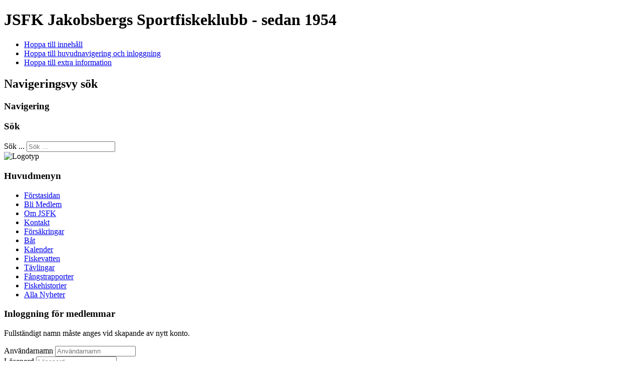

--- FILE ---
content_type: text/html; charset=utf-8
request_url: http://jsfk.se/index.php/alla-nyheter/384-rapport-fran-fyrvaepplingen
body_size: 6142
content:
<!DOCTYPE html PUBLIC "-//W3C//DTD XHTML 1.0 Transitional//EN" "http://www.w3.org/TR/xhtml1/DTD/xhtml1-transitional.dtd">
<html xmlns="http://www.w3.org/1999/xhtml" xml:lang="sv-se" lang="sv-se" dir="ltr" >
	<head>
		<base href="http://jsfk.se/index.php/alla-nyheter/384-rapport-fran-fyrvaepplingen" />
	<meta http-equiv="content-type" content="text/html; charset=utf-8" />
	<meta name="author" content="Super User" />
	<meta name="generator" content="Joomla! - Open Source Content Management" />
	<title>Rapport från Fyrväpplingen</title>
	<link href="/templates/beez5/favicon.ico" rel="shortcut icon" type="image/vnd.microsoft.icon" />
	<link href="http://jsfk.se/index.php/component/search/?Itemid=752&amp;catid=96&amp;id=384&amp;format=opensearch" rel="search" title="Sök JSFK" type="application/opensearchdescription+xml" />
	<link href="/plugins/system/jce/css/content.css?badb4208be409b1335b815dde676300e" rel="stylesheet" type="text/css" />
	<link href="/components/com_jevents/views/ext/assets/css/modstyle.css?v=3.6.43" rel="stylesheet" type="text/css" />
	<link href="/components/com_jevents/views/geraint/assets/css/modstyle.css?v=3.6.43" rel="stylesheet" type="text/css" />
	<link href="/media/com_jevents/css/bootstrap.css" rel="stylesheet" type="text/css" />
	<link href="/media/com_jevents/css/bootstrap-responsive.css" rel="stylesheet" type="text/css" />
	<style type="text/css">
div.mod_search63 input[type="search"]{ width:auto; }
	</style>
	<script type="application/json" class="joomla-script-options new">{"csrf.token":"5e140eee15c3dad2c818dbcae2343f9a","system.paths":{"root":"","base":""},"system.keepalive":{"interval":840000,"uri":"\/index.php\/component\/ajax\/?format=json"}}</script>
	<script src="/media/jui/js/jquery.min.js?9219cbb718826a37a6017eeac7e43004" type="text/javascript"></script>
	<script src="/media/jui/js/jquery-noconflict.js?9219cbb718826a37a6017eeac7e43004" type="text/javascript"></script>
	<script src="/media/jui/js/jquery-migrate.min.js?9219cbb718826a37a6017eeac7e43004" type="text/javascript"></script>
	<script src="/media/system/js/caption.js?9219cbb718826a37a6017eeac7e43004" type="text/javascript"></script>
	<script src="/media/jui/js/bootstrap.min.js?9219cbb718826a37a6017eeac7e43004" type="text/javascript"></script>
	<script src="/media/system/js/mootools-core.js?9219cbb718826a37a6017eeac7e43004" type="text/javascript"></script>
	<script src="/media/system/js/core.js?9219cbb718826a37a6017eeac7e43004" type="text/javascript"></script>
	<script src="/media/system/js/mootools-more.js?9219cbb718826a37a6017eeac7e43004" type="text/javascript"></script>
	<script src="/templates/beez5/javascript/md_stylechanger.js" type="text/javascript" defer="defer"></script>
	<script src="/modules/mod_jevents_cal/tmpl/default/assets/js/calnav.js?v=3.6.43" type="text/javascript"></script>
	<!--[if lt IE 9]><script src="/media/system/js/polyfill.event.js?9219cbb718826a37a6017eeac7e43004" type="text/javascript"></script><![endif]-->
	<script src="/media/system/js/keepalive.js?9219cbb718826a37a6017eeac7e43004" type="text/javascript"></script>
	<!--[if lt IE 9]><script src="/media/system/js/html5fallback.js?9219cbb718826a37a6017eeac7e43004" type="text/javascript"></script><![endif]-->
	<script type="text/javascript">
jQuery(window).on('load',  function() {
				new JCaption('img.caption');
			});function setupSpecificNavigation()
{
	setupMiniCalTouchInteractions(".extcal_weekdays", true);
}function setupSpecificNavigation()
{
	setupMiniCalTouchInteractions(".extcal_weekdays", true);
}jQuery(function($){ initTooltips(); $("body").on("subform-row-add", initTooltips); function initTooltips (event, container) { container = container || document;$(container).find(".hasTooltip").tooltip({"html": true,"container": "body"});} });
	</script>

		<link rel="stylesheet" href="/templates/system/css/system.css" type="text/css" />
		<link rel="stylesheet" href="/templates/beez5/css/position.css" type="text/css" media="screen,projection" />
		<link rel="stylesheet" href="/templates/beez5/css/layout.css" type="text/css" media="screen,projection" />
		<link rel="stylesheet" href="/templates/beez5/css/print.css" type="text/css" media="Print" />
		<link rel="stylesheet" href="/templates/beez5/css/beez5.css" type="text/css" />
		<link rel="stylesheet" href="/templates/beez5/css/general.css" type="text/css" />
				<!--[if lte IE 6]>
			<link href="/templates/beez5/css/ieonly.css" rel="stylesheet" type="text/css" />
		<![endif]-->
		<!--[if IE 7]>
			<link href="/templates/beez5/css/ie7only.css" rel="stylesheet" type="text/css" />
		<![endif]-->
		<script type="text/javascript" src="/templates/beez5/javascript/hide.js"></script>

		<script type="text/javascript">
			var big ='72%';
			var small='53%';
			var altopen='är öppen';
			var altclose='är stängd';
			var bildauf='/templates/beez5/images/plus.png';
			var bildzu='/templates/beez5/images/minus.png';
			var rightopen='Öppna info';
			var rightclose='Stäng info';
			var fontSizeTitle='Teckenstorlek';
            var bigger='större';
            var reset='Återställ';
            var smaller='Mindre';
            var biggerTitle='Öka storlek';
            var resetTitle='Återgå till standardstilar';
            var smallerTitle='Minska storlek';
		</script>

	</head>

	<body>

<div id="all">
	<div id="back">
			<div id="header">
							<div class="logoheader">
					<h1 id="logo">

										JSFK										<span class="header1">
					Jakobsbergs Sportfiskeklubb - sedan 1954					</span></h1>
				</div><!-- end logoheader -->

					<ul class="skiplinks">
						<li><a href="#main" class="u2">Hoppa till innehåll</a></li>
						<li><a href="#nav" class="u2">Hoppa till huvudnavigering och inloggning</a></li>
												<li><a href="#additional" class="u2">Hoppa till extra information</a></li>
											</ul>
					<h2 class="unseen">Navigeringsvy sök</h2>
					<h3 class="unseen">Navigering</h3>
					
					<div id="line">
					<div id="fontsize"></div>
					<h3 class="unseen">Sök</h3>
					<div class="search mod_search63">
	<form action="/index.php/alla-nyheter" method="post" class="form-inline" role="search">
		<label for="mod-search-searchword63" class="element-invisible">Sök ...</label> <input name="searchword" id="mod-search-searchword63" maxlength="200"  class="inputbox search-query input-medium" type="search" size="20" placeholder="Sök ..." />		<input type="hidden" name="task" value="search" />
		<input type="hidden" name="option" value="com_search" />
		<input type="hidden" name="Itemid" value="752" />
	</form>
</div>

					</div> <!-- end line -->
		<div id="header-image">
			
							<img src="/templates/beez5/images/fruits.jpg"  alt="Logotyp" />
					</div>
					</div><!-- end header -->
				<div id="contentarea2">
					<div id="breadcrumbs">

							

					</div>

					
													<div class="left1 " id="nav">
						
								<div class="moduletable_menu">
 <h3><span
	class="backh"><span class="backh2"><span class="backh3">Huvudmenyn</span></span></span></h3>
 <ul class="nav menu mod-list">
<li class="item-435 default"><a href="/index.php" >Förstasidan</a></li><li class="item-467 parent"><a href="/index.php/bli-medlem" >Bli Medlem</a></li><li class="item-468 parent"><a href="/index.php/om-jsfk" >Om JSFK</a></li><li class="item-466"><a href="/index.php/kontakt" >Kontakt</a></li><li class="item-986"><a href="/index.php/foersaekringar" >Försäkringar</a></li><li class="item-843 parent"><a href="/index.php/bat" >Båt</a></li><li class="item-502 parent"><a href="/index.php/kalender/month.calendar/2026/01/26/-" >Kalender</a></li><li class="item-489 parent"><a href="/index.php/fiskevatten" >Fiskevatten</a></li><li class="item-490 parent"><a href="/index.php/tavlingar" >Tävlingar</a></li><li class="item-516 parent"><a href="/index.php/fangstrapport" >Fångstrapporter</a></li><li class="item-818"><a href="/index.php/fiskehistorier" >Fiskehistorier</a></li><li class="item-752 current active"><a href="/index.php/alla-nyheter" >Alla Nyheter</a></li></ul>
</div>
<div class="moduletable">
 <h3><span
	class="backh"><span class="backh2"><span class="backh3">Inloggning för medlemmar</span></span></span></h3>
 <form action="/index.php/alla-nyheter" method="post" id="login-form" class="form-inline">
			<div class="pretext">
			<p>Fullständigt namn måste anges vid skapande av nytt konto.</p>
		</div>
		<div class="userdata">
		<div id="form-login-username" class="control-group">
			<div class="controls">
									<div class="input-prepend">
						<span class="add-on">
							<span class="icon-user hasTooltip" title="Användarnamn"></span>
							<label for="modlgn-username" class="element-invisible">Användarnamn</label>
						</span>
						<input id="modlgn-username" type="text" name="username" class="input-small" tabindex="0" size="18" placeholder="Användarnamn" />
					</div>
							</div>
		</div>
		<div id="form-login-password" class="control-group">
			<div class="controls">
									<div class="input-prepend">
						<span class="add-on">
							<span class="icon-lock hasTooltip" title="Lösenord">
							</span>
								<label for="modlgn-passwd" class="element-invisible">Lösenord							</label>
						</span>
						<input id="modlgn-passwd" type="password" name="password" class="input-small" tabindex="0" size="18" placeholder="Lösenord" />
					</div>
							</div>
		</div>
						<div id="form-login-remember" class="control-group checkbox">
			<label for="modlgn-remember" class="control-label">Kom ihåg mig</label> <input id="modlgn-remember" type="checkbox" name="remember" class="inputbox" value="yes"/>
		</div>
				<div id="form-login-submit" class="control-group">
			<div class="controls">
				<button type="submit" tabindex="0" name="Submit" class="btn btn-primary login-button">Logga in</button>
			</div>
		</div>
					<ul class="unstyled">
							<li>
					<a href="/index.php/component/users/?view=registration&amp;Itemid=435">
					Skapa inloggning <span class="icon-arrow-right"></span></a>
				</li>
							<li>
					<a href="/index.php/component/users/?view=remind&amp;Itemid=435">
					Glömt användarnamn?</a>
				</li>
				<li>
					<a href="/index.php/component/users/?view=reset&amp;Itemid=435">
					Glömt lösenord?</a>
				</li>
			</ul>
		<input type="hidden" name="option" value="com_users" />
		<input type="hidden" name="task" value="user.login" />
		<input type="hidden" name="return" value="aHR0cDovL2pzZmsuc2UvaW5kZXgucGhwL2FsbGEtbnloZXRlci8zODQtcmFwcG9ydC1mcmFuLWZ5cnZhZXBwbGluZ2Vu" />
		<input type="hidden" name="5e140eee15c3dad2c818dbcae2343f9a" value="1" />	</div>
	</form>
</div>

								<div class="moduletable">
 <div class="random-image">
	<img src="/images/banners/JSFKlogga//JSFK-Logga-3.jpg" alt="JSFK-Logga-3.jpg" width="100" height="159" /></div>
</div>

								

													</div><!-- end navi -->
						
					
					<div id="wrapper" >

						<div id="main">

						
							<div id="system-message-container">
	</div>

							<div class="item-page" itemscope itemtype="https://schema.org/Article">
	<meta itemprop="inLanguage" content="sv-SE" />
	
		
			<div class="page-header">
		<h2 itemprop="headline">
			Rapport från Fyrväpplingen		</h2>
							</div>
							
<div class="icons">
	
					<div class="btn-group pull-right">
				<button class="btn dropdown-toggle" type="button" id="dropdownMenuButton-384" aria-label="Användarverktyg"
				data-toggle="dropdown" aria-haspopup="true" aria-expanded="false">
					<span class="icon-cog" aria-hidden="true"></span>
					<span class="caret" aria-hidden="true"></span>
				</button>
								<ul class="dropdown-menu" aria-labelledby="dropdownMenuButton-384">
											<li class="print-icon"> <a href="/index.php/alla-nyheter/384-rapport-fran-fyrvaepplingen?tmpl=component&amp;print=1" title="Skriv ut artikel < Rapport från Fyrväpplingen >" onclick="window.open(this.href,'win2','status=no,toolbar=no,scrollbars=yes,titlebar=no,menubar=no,resizable=yes,width=640,height=480,directories=no,location=no'); return false;" rel="nofollow">			<span class="icon-print" aria-hidden="true"></span>
		Skriv ut	</a> </li>
																			</ul>
			</div>
		
	</div>
			
		
						<dl class="article-info muted">

		
			<dt class="article-info-term">
									Uppgifter							</dt>

			
			
			
			
										<dd class="published">
				<span class="icon-calendar" aria-hidden="true"></span>
				<time datetime="2020-10-06T19:43:05+02:00" itemprop="datePublished">
					Publicerad 06 oktober 2020				</time>
			</dd>			
		
					
			
						</dl>
	
	
		
								<div itemprop="articleBody">
		<p style="text-align: left;">Hela 30 fiskar, varav 8 juniorer, följde med till Södersjön i Fyrväpplingen i år. Hela dagen bjöd på bra väder och bra fiske. Efter en kort samling vid 8.30-tiden tog det inte många minuter innan den första regnbågen var krokad. Det metades, bottenmetades, spinnfiskades och flugfiskades och alla metoder gav fångst.<br />En av våra yngre deltagare lyckades t.o.m. håva en kräfta.&nbsp;Totalt fångades över 130 regnbågar under dagen.&nbsp;</p>
<p><img src="/images/Bilder/2020/Fyrvapplingen2.jpg" alt="" /><br />Dagens största regnbåge? 3,2kg</p>
<p><img src="/images/Bilder/2020/Fyrvapplingen1.jpg" alt="" width="397" height="530" /></p>
<p><img src="/images/Bilder/2020/Fyrvapplingen3.jpg" alt="" width="398" height="298" /></p>
<p>&nbsp;</p> 	</div>

	
							</div>


						</div><!-- end main -->

					</div><!-- end wrapper -->

									<h2 class="unseen">
						Extra information					</h2>
					<div id="close">
						<a href="#" onclick="auf('right')">
							<span id="bild">
								Stäng info</span></a>
					</div>

									<div id="right">
				
						<a id="additional"></a>
						<div class="moduletable">
 <h3><span
	class="backh"><span class="backh2"><span class="backh3">Aktivitetskalender</span></span></span></h3>
 <div style="margin:0px;padding:0px;border-width:0px;"><span id='testspan81' style='display:none'></span>
<div id="extcal_minical">
	<table cellspacing="1" cellpadding="0" style="width:100%; text-align:center;border: 1px solid rgb(190, 194, 195); background-color: rgb(255, 255, 255);">
		<tr>
			<td style="vertical-align: top;">
				<table style="width:100%;" cellspacing="0" cellpadding="2" border="0" class="extcal_navbar">
					<tr>
						<td valign="middle" height="18" align="center">
							<img border="0" title="Föregående månad" alt="Föregående månad" class="mod_events_link" src="/components/com_jevents/views/ext/assets/images/mini_arrowleft.gif" onmousedown="callNavigation('http://jsfk.se/index.php?option=com_jevents&amp;task=modcal.ajax&amp;day=1&amp;month=12&amp;year=2025&amp;modid=81&amp;tmpl=component');" ontouchstart="callNavigation('http://jsfk.se/index.php?option=com_jevents&amp;task=modcal.ajax&amp;day=1&amp;month=12&amp;year=2025&amp;modid=81&amp;tmpl=component');" />
                		</td>
		                <td width="98%" valign="middle" nowrap="nowrap" height="18" align="center" class="extcal_month_label">
							<a href="/index.php/kalender/month.calendar/2026/01/26/-" style = "text-decoration:none;color:inherit;">Januari 2026</a>
		                </td>
						<td valign="middle" height="18" align="center" style="margin: 0 auto; min-width: 4px;">
		                    <img border="0" title="Nästa månad" alt="Nästa månad" class="mod_events_link" src="/components/com_jevents/views/ext/assets/images/mini_arrowright.gif" onmousedown="callNavigation('http://jsfk.se/index.php?option=com_jevents&amp;task=modcal.ajax&amp;day=1&amp;month=2&amp;year=2026&amp;modid=81&amp;tmpl=component');"  ontouchstart="callNavigation('http://jsfk.se/index.php?option=com_jevents&amp;task=modcal.ajax&amp;day=1&amp;month=2&amp;year=2026&amp;modid=81&amp;tmpl=component');"/>
                		</td>
					</tr>
				</table>				<table style="width:100%;height:auto; " class="extcal_weekdays"><tr>
<td/>
<td  class='extcal_weekdays'>M</td>
<td  class='extcal_weekdays'>T</td>
<td  class='extcal_weekdays'>O</td>
<td  class='extcal_weekdays'>T</td>
<td  class='extcal_weekdays'>F</td>
<td  class='extcal_weekdays'><span class="saturday">L</span></td>
<td  class='extcal_weekdays'><span class="sunday">S</span></td>
</tr>
<tr style='height:auto;'>
<td class="extcal_weekcell"><a href="/index.php/kalender/week.listevents/2025/12/29/-"><img width='5' height='20' border='0' alt='week 1' src='/components/com_jevents/views/ext/assets/images/icon-mini-week.gif'/></a></td>
<td class='extcal_othermonth'/>
<td class='extcal_othermonth'/>
<td class='extcal_othermonth'/>
<td class='extcal_daycell'>
<a href="/index.php/kalender/day.listevents/2026/01/01/-" class = "extcal_daylink" title = "Gå till kalender - dagens datum">1</a></td>
<td class='extcal_daycell'>
<a href="/index.php/kalender/day.listevents/2026/01/02/-" class = "extcal_daylink" title = "Gå till kalender - dagens datum">2</a></td>
<td class='extcal_daycell'>
<a href="/index.php/kalender/day.listevents/2026/01/03/-" class = "extcal_daylink" title = "Gå till kalender - dagens datum">3</a></td>
<td class='extcal_sundaycell'>
<a href="/index.php/kalender/day.listevents/2026/01/04/-" class = "extcal_sundaylink" title = "Gå till kalender - dagens datum">4</a></td>
</tr>
<tr style='height:auto;'>
<td class="extcal_weekcell"><a href="/index.php/kalender/week.listevents/2026/01/5/-"><img width='5' height='20' border='0' alt='week 2' src='/components/com_jevents/views/ext/assets/images/icon-mini-week.gif'/></a></td>
<td class='extcal_daycell'>
<a href="/index.php/kalender/day.listevents/2026/01/05/-" class = "extcal_daylink" title = "Gå till kalender - dagens datum">5</a></td>
<td class='extcal_daycell'>
<a href="/index.php/kalender/day.listevents/2026/01/06/-" class = "extcal_daylink" title = "Gå till kalender - dagens datum">6</a></td>
<td class='extcal_daycell'>
<a href="/index.php/kalender/day.listevents/2026/01/07/-" class = "extcal_daylink" title = "Gå till kalender - dagens datum">7</a></td>
<td class='extcal_daycell'>
<a href="/index.php/kalender/day.listevents/2026/01/08/-" class = "extcal_daylink" title = "Gå till kalender - dagens datum">8</a></td>
<td class='extcal_daycell'>
<a href="/index.php/kalender/day.listevents/2026/01/09/-" class = "extcal_daylink" title = "Gå till kalender - dagens datum">9</a></td>
<td class='extcal_daycell'>
<a href="/index.php/kalender/day.listevents/2026/01/10/-" class = "extcal_daylink" title = "Gå till kalender - dagens datum">10</a></td>
<td class='extcal_sundaycell'>
<a href="/index.php/kalender/day.listevents/2026/01/11/-" class = "extcal_sundaylink" title = "Gå till kalender - dagens datum">11</a></td>
</tr>
<tr style='height:auto;'>
<td class="extcal_weekcell"><a href="/index.php/kalender/week.listevents/2026/01/12/-"><img width='5' height='20' border='0' alt='week 3' src='/components/com_jevents/views/ext/assets/images/icon-mini-week.gif'/></a></td>
<td class='extcal_daycell'>
<a href="/index.php/kalender/day.listevents/2026/01/12/-" class = "extcal_daylink" title = "Gå till kalender - dagens datum">12</a></td>
<td class='extcal_daycell'>
<a href="/index.php/kalender/day.listevents/2026/01/13/-" class = "extcal_daylink" title = "Gå till kalender - dagens datum">13</a></td>
<td class='extcal_daycell'>
<a href="/index.php/kalender/day.listevents/2026/01/14/-" class = "extcal_daylink" title = "Gå till kalender - dagens datum">14</a></td>
<td class='extcal_daycell'>
<a href="/index.php/kalender/day.listevents/2026/01/15/-" class = "extcal_daylink" title = "Gå till kalender - dagens datum">15</a></td>
<td class='extcal_daycell'>
<a href="/index.php/kalender/day.listevents/2026/01/16/-" class = "extcal_daylink" title = "Gå till kalender - dagens datum">16</a></td>
<td class='extcal_daycell'>
<a href="/index.php/kalender/day.listevents/2026/01/17/-" class = "extcal_daylink" title = "Gå till kalender - dagens datum">17</a></td>
<td class='extcal_sundaycell'>
<a href="/index.php/kalender/day.listevents/2026/01/18/-" class = "extcal_sundaylink" title = "Gå till kalender - dagens datum">18</a></td>
</tr>
<tr style='height:auto;'>
<td class="extcal_weekcell"><a href="/index.php/kalender/week.listevents/2026/01/19/-"><img width='5' height='20' border='0' alt='week 4' src='/components/com_jevents/views/ext/assets/images/icon-mini-week.gif'/></a></td>
<td class='extcal_daycell'>
<a href="/index.php/kalender/day.listevents/2026/01/19/-" class = "extcal_daylink" title = "Gå till kalender - dagens datum">19</a></td>
<td class='extcal_daycell'>
<a href="/index.php/kalender/day.listevents/2026/01/20/-" class = "extcal_daylink" title = "Gå till kalender - dagens datum">20</a></td>
<td class='extcal_daycell'>
<a href="/index.php/kalender/day.listevents/2026/01/21/-" class = "extcal_daylink" title = "Gå till kalender - dagens datum">21</a></td>
<td class='extcal_daycell'>
<a href="/index.php/kalender/day.listevents/2026/01/22/-" class = "extcal_daylink" title = "Gå till kalender - dagens datum">22</a></td>
<td class='extcal_daycell'>
<a href="/index.php/kalender/day.listevents/2026/01/23/-" class = "extcal_daylink" title = "Gå till kalender - dagens datum">23</a></td>
<td class='extcal_daycell'>
<a href="/index.php/kalender/day.listevents/2026/01/24/-" class = "extcal_daylink" title = "Gå till kalender - dagens datum">24</a></td>
<td class='extcal_sundaycell'>
<a href="/index.php/kalender/day.listevents/2026/01/25/-" class = "extcal_sundaylink" title = "Gå till kalender - dagens datum">25</a></td>
</tr>
<tr style='height:auto;'>
<td class="extcal_weekcell"><a href="/index.php/kalender/week.listevents/2026/01/26/-"><img width='5' height='20' border='0' alt='week 5' src='/components/com_jevents/views/ext/assets/images/icon-mini-week.gif'/></a></td>
<td class='extcal_todaycell'>
<a href="/index.php/kalender/day.listevents/2026/01/26/-" class = "extcal_daylink" title = "Gå till kalender - dagens datum">26</a></td>
<td class='extcal_daycell'>
<a href="/index.php/kalender/day.listevents/2026/01/27/-" class = "extcal_daylink" title = "Gå till kalender - dagens datum">27</a></td>
<td class='extcal_daycell'>
<a href="/index.php/kalender/day.listevents/2026/01/28/-" class = "extcal_daylink" title = "Gå till kalender - dagens datum">28</a></td>
<td class='extcal_daycell'>
<a href="/index.php/kalender/day.listevents/2026/01/29/-" class = "extcal_daylink" title = "Gå till kalender - dagens datum">29</a></td>
<td class='extcal_daycell'>
<a href="/index.php/kalender/day.listevents/2026/01/30/-" class = "extcal_daylink" title = "Gå till kalender - dagens datum">30</a></td>
<td class='extcal_daycell'>
<a href="/index.php/kalender/day.listevents/2026/01/31/-" class = "extcal_daylink" title = "Gå till kalender - dagens datum">31</a></td>
<td class='extcal_othermonth'/>
</tr>
</table>
</td></tr></table></div>
<script style='text/javascript'>xyz=1;linkprevious = 'http://jsfk.se/index.php?option=com_jevents&amp;task=modcal.ajax&amp;day=1&amp;month=12&amp;year=2025&amp;modid=81&amp;tmpl=component';
linknext = 'http://jsfk.se/index.php?option=com_jevents&amp;task=modcal.ajax&amp;day=1&amp;month=2&amp;year=2026&amp;modid=81&amp;tmpl=component';
zyx=1;</script></div></div>
<div class="moduletable">
 <h3><span
	class="backh"><span class="backh2"><span class="backh3">Kommande aktiviteter</span></span></span></h3>
 <table class="mod_events_latest_table jevbootstrap" width="100%" border="0" cellspacing="0" cellpadding="0" align="center"><tr><td class="mod_events_latest_noevents">Inga aktiviteter</td></tr>
</table>
</div>
<div class="moduletable">
 <h3><span
	class="backh"><span class="backh2"><span class="backh3">Sponsorer och länkar</span></span></span></h3>
 <div class="bannergroup">

	<div class="banneritem">
																																																																			<a
							href="/index.php/component/banners/click/7" target="_blank" rel="noopener noreferrer"
							title="Sundbybergs Sportfiske">
							<img
								src="http://jsfk.se/images/banners/sumpan2.png"
								alt="Sundbybergs Sportfiske"
																							/>
						</a>
																<div class="clr"></div>
	</div>
	<div class="banneritem">
																																																																			<a
							href="/index.php/component/banners/click/11" target="_blank" rel="noopener noreferrer"
							title="Kallhälls Marin &amp; Motor">
							<img
								src="http://jsfk.se/images/banners/kallhalls-marin-motor-logo-no-border.png"
								alt="Kallhälls Marin &amp; Motor"
																							/>
						</a>
																<div class="clr"></div>
	</div>
	<div class="banneritem">
																																																																			<a
							href="/index.php/component/banners/click/8" target="_blank" rel="noopener noreferrer"
							title="JSFK Facebook">
							<img
								src="http://jsfk.se/images/banners/fb_logga_sm.png"
								alt="JSFK på Facebook"
																							/>
						</a>
																<div class="clr"></div>
	</div>

</div>
</div>

						
						

									</div><!-- end right -->
							
			
					<div class="wrap"></div>

				</div> <!-- end contentarea -->

			</div><!-- back -->

		</div><!-- all -->

		<div id="footer-outer">

		
			<div id="footer-sub">

							<div id="footer">
			
					
					<p>
						Powered by <a href="http://www.joomla.org/">Joomla!&#174;</a>
					</p>

							</div><!-- end footer -->
			
			</div>

		</div>
		
	</body>
</html>
